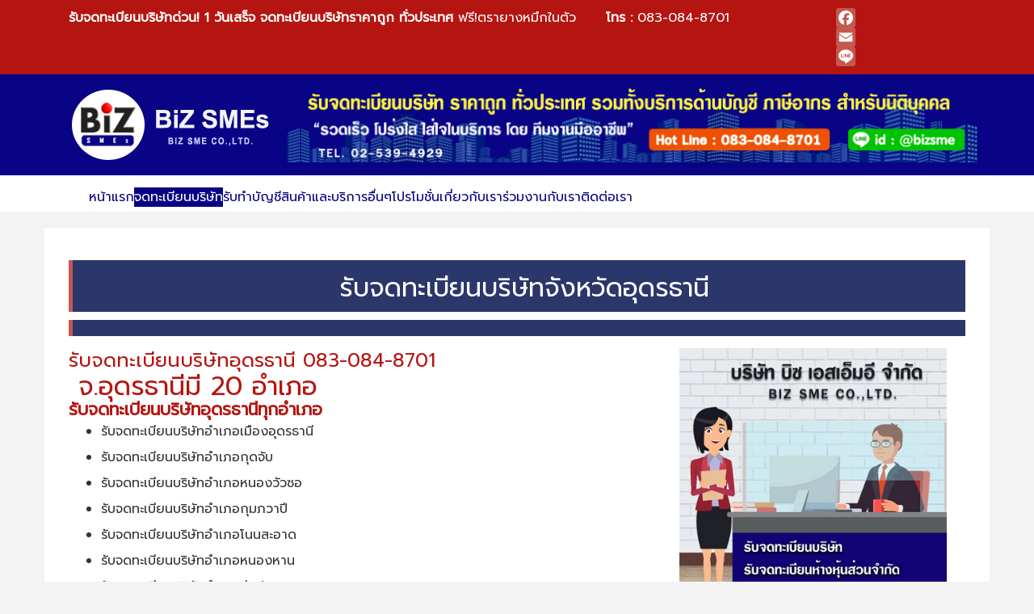

--- FILE ---
content_type: text/html; charset=utf-8
request_url: https://bizsmes.com/%E0%B8%88%E0%B8%94%E0%B8%97%E0%B8%B0%E0%B9%80%E0%B8%9A%E0%B8%B5%E0%B8%A2%E0%B8%99%E0%B8%9A%E0%B8%A3%E0%B8%B4%E0%B8%A9%E0%B8%B1%E0%B8%97/15-%E0%B8%A3%E0%B8%B1%E0%B8%9A%E0%B8%88%E0%B8%94%E0%B8%97%E0%B8%B0%E0%B9%80%E0%B8%9A%E0%B8%B5%E0%B8%A2%E0%B8%99%E0%B8%9A%E0%B8%A3%E0%B8%B4%E0%B8%A9%E0%B8%B1%E0%B8%97%E0%B8%97%E0%B8%B1%E0%B9%88%E0%B8%A7%E0%B8%9B%E0%B8%A3%E0%B8%B0%E0%B9%80%E0%B8%97%E0%B8%A8/%E0%B8%A3%E0%B8%B1%E0%B8%9A%E0%B8%88%E0%B8%94%E0%B8%97%E0%B8%B0%E0%B9%80%E0%B8%9A%E0%B8%B5%E0%B8%A2%E0%B8%99%E0%B8%9A%E0%B8%A3%E0%B8%B4%E0%B8%A9%E0%B8%B1%E0%B8%97%E0%B8%A0%E0%B8%B2%E0%B8%84%E0%B8%AD%E0%B8%B5%E0%B8%AA%E0%B8%B2%E0%B8%99/85-%E0%B8%A3%E0%B8%B1%E0%B8%9A%E0%B8%88%E0%B8%94%E0%B8%97%E0%B8%B0%E0%B9%80%E0%B8%9A%E0%B8%B5%E0%B8%A2%E0%B8%99%E0%B8%9A%E0%B8%A3%E0%B8%B4%E0%B8%A9%E0%B8%B1%E0%B8%97%E0%B8%AD%E0%B8%B8%E0%B8%94%E0%B8%A3%E0%B8%98%E0%B8%B2%E0%B8%99%E0%B8%B5
body_size: 10846
content:
<!DOCTYPE html>
<html xmlns="http://www.w3.org/1999/xhtml" xml:lang="th-th" lang="th-th" dir="ltr">
<head>
	<base href="https://bizsmes.com/%E0%B8%88%E0%B8%94%E0%B8%97%E0%B8%B0%E0%B9%80%E0%B8%9A%E0%B8%B5%E0%B8%A2%E0%B8%99%E0%B8%9A%E0%B8%A3%E0%B8%B4%E0%B8%A9%E0%B8%B1%E0%B8%97/15-%E0%B8%A3%E0%B8%B1%E0%B8%9A%E0%B8%88%E0%B8%94%E0%B8%97%E0%B8%B0%E0%B9%80%E0%B8%9A%E0%B8%B5%E0%B8%A2%E0%B8%99%E0%B8%9A%E0%B8%A3%E0%B8%B4%E0%B8%A9%E0%B8%B1%E0%B8%97%E0%B8%97%E0%B8%B1%E0%B9%88%E0%B8%A7%E0%B8%9B%E0%B8%A3%E0%B8%B0%E0%B9%80%E0%B8%97%E0%B8%A8/%E0%B8%A3%E0%B8%B1%E0%B8%9A%E0%B8%88%E0%B8%94%E0%B8%97%E0%B8%B0%E0%B9%80%E0%B8%9A%E0%B8%B5%E0%B8%A2%E0%B8%99%E0%B8%9A%E0%B8%A3%E0%B8%B4%E0%B8%A9%E0%B8%B1%E0%B8%97%E0%B8%A0%E0%B8%B2%E0%B8%84%E0%B8%AD%E0%B8%B5%E0%B8%AA%E0%B8%B2%E0%B8%99/85-%E0%B8%A3%E0%B8%B1%E0%B8%9A%E0%B8%88%E0%B8%94%E0%B8%97%E0%B8%B0%E0%B9%80%E0%B8%9A%E0%B8%B5%E0%B8%A2%E0%B8%99%E0%B8%9A%E0%B8%A3%E0%B8%B4%E0%B8%A9%E0%B8%B1%E0%B8%97%E0%B8%AD%E0%B8%B8%E0%B8%94%E0%B8%A3%E0%B8%98%E0%B8%B2%E0%B8%99%E0%B8%B5" />
	<meta http-equiv="content-type" content="text/html; charset=utf-8" />
	<meta name="keywords" content="รับจดทะเบียนบริษัทอุดรธานี" />
	<meta name="author" content="Super User" />
	<meta name="twitter:card" content="summary" />
	<meta property="og:type" content="article" />
	<meta property="og:url" content="https://bizsmes.com/%E0%B8%88%E0%B8%94%E0%B8%97%E0%B8%B0%E0%B9%80%E0%B8%9A%E0%B8%B5%E0%B8%A2%E0%B8%99%E0%B8%9A%E0%B8%A3%E0%B8%B4%E0%B8%A9%E0%B8%B1%E0%B8%97/15-%E0%B8%A3%E0%B8%B1%E0%B8%9A%E0%B8%88%E0%B8%94%E0%B8%97%E0%B8%B0%E0%B9%80%E0%B8%9A%E0%B8%B5%E0%B8%A2%E0%B8%99%E0%B8%9A%E0%B8%A3%E0%B8%B4%E0%B8%A9%E0%B8%B1%E0%B8%97%E0%B8%97%E0%B8%B1%E0%B9%88%E0%B8%A7%E0%B8%9B%E0%B8%A3%E0%B8%B0%E0%B9%80%E0%B8%97%E0%B8%A8/%E0%B8%A3%E0%B8%B1%E0%B8%9A%E0%B8%88%E0%B8%94%E0%B8%97%E0%B8%B0%E0%B9%80%E0%B8%9A%E0%B8%B5%E0%B8%A2%E0%B8%99%E0%B8%9A%E0%B8%A3%E0%B8%B4%E0%B8%A9%E0%B8%B1%E0%B8%97%E0%B8%A0%E0%B8%B2%E0%B8%84%E0%B8%AD%E0%B8%B5%E0%B8%AA%E0%B8%B2%E0%B8%99/85-%E0%B8%A3%E0%B8%B1%E0%B8%9A%E0%B8%88%E0%B8%94%E0%B8%97%E0%B8%B0%E0%B9%80%E0%B8%9A%E0%B8%B5%E0%B8%A2%E0%B8%99%E0%B8%9A%E0%B8%A3%E0%B8%B4%E0%B8%A9%E0%B8%B1%E0%B8%97%E0%B8%AD%E0%B8%B8%E0%B8%94%E0%B8%A3%E0%B8%98%E0%B8%B2%E0%B8%99%E0%B8%B5" />
	<meta property="og:title" content="จดทะเบียนบริษัท ตั้งบริษัท เปิดบริษัท - รับจดทะเบียนบริษัทอุดรธานี" />
	<meta property="og:description" content="รับจดทะเบียนบริษัทอุดรธานี" />
	<meta name="description" content="รับจดทะเบียนบริษัทอุดรธานี" />
	<meta name="generator" content="Joomla! - Open Source Content Management" />
	<title>จดทะเบียนบริษัท ตั้งบริษัท เปิดบริษัท - รับจดทะเบียนบริษัทอุดรธานี</title>
	<link href="/templates/rak-rean/favicon.ico" rel="shortcut icon" type="image/vnd.microsoft.icon" />
	<link href="https://bizsmes.com/จดทะเบียนบริษัท/15-รับจดทะเบียนบริษัททั่วประเทศ/รับจดทะเบียนบริษัทภาคอีสาน/85-รับจดทะเบียนบริษัทอุดรธานี" rel="canonical" />
	<link href="/plugins/system/jce/css/content.css?badb4208be409b1335b815dde676300e" rel="stylesheet" type="text/css" />
	<link href="/components/com_pagebuilderck/assets/pagebuilderck.css?ver=2.9.10" rel="stylesheet" type="text/css" />
	<link href="/components/com_pagebuilderck/assets/font-awesome.min.css" rel="stylesheet" type="text/css" />
	<link href="https://fonts.googleapis.com/css?family=Prompt" rel="stylesheet" type="text/css" />
	<link href="https://bizsmes.com/modules/mod_gruemenu/css/styles.css" rel="stylesheet" type="text/css" />
	<link href="https://bizsmes.com/plugins/content/addtoany/addtoany.css" rel="stylesheet" type="text/css" />
	<style type="text/css">
#scrollToTop {
	cursor: pointer;
	font-size: 0.9em;
	position: fixed;
	text-align: center;
	z-index: 9999;
	-webkit-transition: background-color 0.2s ease-in-out;
	-moz-transition: background-color 0.2s ease-in-out;
	-ms-transition: background-color 0.2s ease-in-out;
	-o-transition: background-color 0.2s ease-in-out;
	transition: background-color 0.2s ease-in-out;

	background: #c6574f;
	color: #ffffff;
	border-radius: 30px;
	padding-left: 8px;
	padding-right: 8px;
	padding-top: 12px;
	padding-bottom: 12px;
	right: 20px; bottom: 20px;
}

#scrollToTop:hover {
	background: #2b376b;
	color: #ffffff;
}

#scrollToTop > img {
	display: block;
	margin: 0 auto;
}  #block_ID1616243896068  {  }    #block_ID1616243896068 a.pbck-link-wrap {  }    #block_ID1616243896068 a.pbck-link-wrap:hover,#block_ID1616243896068 .ckfakehover:hover > a.pbck-link-wrap {  }  #block_ID1616243896068 {  }  #row_ID1616243838233  {  }    #row_ID1616243838233 a.pbck-link-wrap {  }    #row_ID1616243838233 a.pbck-link-wrap:hover,#row_ID1616243838233 .ckfakehover:hover > a.pbck-link-wrap {  }  #row_ID1616243838233 {  }[data-gutter="2%"][data-nb="3"]:not(.ckadvancedlayout) [data-width="30"] {width:28.666666666666668%;}[data-gutter="2%"][data-nb="3"].ckadvancedlayout [data-width="30"] {width:30%;}[data-gutter="2%"][data-nb="3"]:not(.ckadvancedlayout) [data-width="40"] {width:38.666666666666664%;}[data-gutter="2%"][data-nb="3"].ckadvancedlayout [data-width="40"] {width:40%;}[data-gutter="2%"][data-nb="3"]:not(.ckadvancedlayout) [data-width="30"] {width:28.666666666666668%;}[data-gutter="2%"][data-nb="3"].ckadvancedlayout [data-width="30"] {width:30%;}.pbck-container { max-width: 1000px}@media only screen and (min-width:801px){
.ckhide5 { display: none !important; } 
.ckstack5 > .inner { display: block; }
.ckstack5 .blockck { float: none !important; width: auto !important; display: block; margin-left: 0 !important;}
}@media only screen and (max-width:800px) and (min-width:641px){
.ckhide4 { display: none !important; } 
.ckstack4 > .inner { display: block; }
.ckstack4 .blockck { float: none !important; width: auto !important; display: block; margin-left: 0 !important;}
}@media only screen and (max-width:640px) and (min-width:481px){
.ckhide3 { display: none !important; } 
.ckstack3 > .inner { display: block; }
.ckstack3 .blockck { float: none !important; width: auto !important; display: block; margin-left: 0 !important;}
}@media only screen and (max-width:480px) and (min-width:321px){
.ckhide2 { display: none !important; } 
.ckstack2 > .inner { display: block; }
.ckstack2 .blockck { float: none !important; width: auto !important; display: block; margin-left: 0 !important;}
}@media only screen and (max-width:320px){
.ckhide1 { display: none !important; } 
.ckstack1 > .inner { display: block; }
.ckstack1 .blockck { float: none !important; width: auto !important; display: block; margin-left: 0 !important;}
}
	</style>
	<script src="/media/jui/js/jquery.min.js?07c79c40b6693698cc9ffe640f831aca" type="text/javascript"></script>
	<script src="/media/jui/js/jquery-noconflict.js?07c79c40b6693698cc9ffe640f831aca" type="text/javascript"></script>
	<script src="/media/jui/js/jquery-migrate.min.js?07c79c40b6693698cc9ffe640f831aca" type="text/javascript"></script>
	<script src="/media/plg_system_sl_scrolltotop/js/scrolltotop_jq.js" type="text/javascript"></script>
	<script src="/media/system/js/caption.js?07c79c40b6693698cc9ffe640f831aca" type="text/javascript"></script>
	<script src="/components/com_pagebuilderck/assets/jquery-uick.min.js?ver=2.9.10" type="text/javascript"></script>
	<script src="/components/com_pagebuilderck/assets/pagebuilderck.js?ver=2.9.10" type="text/javascript"></script>
	<script src="/components/com_pagebuilderck/assets/parallaxbackground.js?ver=2.9.10" type="text/javascript"></script>
	<script src="https://bizsmes.com/modules/mod_gruemenu/js/touchwipe.min.js" type="text/javascript"></script>
	<script src="https://bizsmes.com/modules/mod_gruemenu/js/sidr.js" type="text/javascript"></script>
	<script src="https://bizsmes.com/modules/mod_gruemenu/js/script.js" type="text/javascript"></script>
	<script src="https://static.addtoany.com/menu/page.js" type="text/javascript" async="async"></script>
	<script type="text/javascript">
jQuery(document).ready(function() {
	jQuery(document.body).SLScrollToTop({
		'image':		'',
		'text':			'ขึ้นบน',
		'title':		'ขึ้นบน',
		'className':	'scrollToTop',
		'duration':		500
	});
});jQuery(window).on('load',  function() {
				new JCaption('img.caption');
			});
jQuery(document).ready(function($) {
		$('.navigation-toggle-95').sidr( {
			name     : 'sidr-main',
			source   : '#sidr-close, #gruemenu',
			side     : 'left',
			displace : false
		} );
		$('.sidr-class-toggle-sidr-close').click( function() {
			$.sidr( 'close', 'sidr-main' );
			return false;
		} );
});

      jQuery(window).touchwipe({
        wipeLeft: function($) {
          // Close
          $.sidr('close', 'sidr-main');
        },
        wipeRight: function($) {
          // Open
          $.sidr('open', 'sidr-main');
        },
        preventDefaultEvents: false
      });

	</script>
	<!--[if lt IE 9]><script src="https://html5shim.googlecode.com/svn/trunk/html5.js" type="text/javascript"></script><script src="https://css3-mediaqueries-js.googlecode.com/svn/trunk/css3-mediaqueries.js" type="text/javascript"></script><![endif]-->

        <link rel="stylesheet" href="/templates/rak-rean/css/bootstrap.min.css" type="text/css" />
    <link rel="stylesheet" href="/templates/rak-rean/css/rakrean.css" type="text/css" />
    <link rel="stylesheet" href="/templates/rak-rean/css/rakrean-m.css" type="text/css" />

    <link rel="shortcut icon" href="/templates/rak-rean/favicon.ico" />
    <meta name="viewport" content="width=device-width, initial-scale=1, maximum-scale=1, user-scalable=no">
	
	<script type="text/javascript" src="/templates/rak-rean/js/bootstrap.min.js"></script>
    <script type="text/javascript" src="/templates/rak-rean/js/slide.js"></script>
    <!--htmlgstop -->
	 
	<style type="text/css">
		@import url('https://fonts.googleapis.com/css?family=Prompt&display=swap');
		@import url('https://fonts.googleapis.com/css?family=Prompt&display=swap');
		body {font-family: 'Prompt', Helvetica,Arial,sans-serif ; font-size:16px !important; color:#333333;background:#f3f3f3 ;}
		a:link, a:visited, a:active{ color: #090385;text-decoration: none;}
		a:hover {color: #b51511;text-decoration: none;}
		h1{font-size:250% ; color:#b51511  ;font-family: 'Prompt', Helvetica,Arial,sans-serif ;}
		h2{font-size:200% ; color:#b51511 ;font-family: 'Prompt', Helvetica,Arial,sans-serif ;}
		h3{font-size:130% ; color:#b51511  ;font-family: 'Prompt', Helvetica,Arial,sans-serif ;}
		h4{font-size:90% ; color:#b51511 ;font-family: 'Prompt', Helvetica,Arial,sans-serif ;}
		#top{ background:#b51511;color:#ffffff  ;}
		#head{ background:#090385;color:#ffffff  ;}
		#menu{ background:#ffffff;}
		#slide-body{background:#ffffff;}
		#academic-1 h3{ background:#090385;border-left:5px solid #b51511;color:#ffffff;}
		#academic-2-body{background:#090385;color:#ffffff  ;}
		#academic-2 h3{ background:#b51511;border-left:5px solid #ffffff;color:#ffffff;}
		#academic-2 a:link, #academic-2 a:visited, #academic-2 a:active{ color:#ffffff;text-decoration: none;}
		#academic-2 a:hover {color:#ffffff;text-decoration: none; border-bottom:1px dashed #ffffff;}
		#academic-3 h3{ background:#090385;border-left:5px solid #b51511;color:#ffffff;}
		#academic-4-body{background:#ffffff;color:;}
		#academic-4 h3{ background:#090385;border-left:5px solid #b51511;color:#ffffff;}
		#footer{background:#090385;color:#ffffff  ; border-top:5px solid #b51511 ;}
		#footer a:link, #footer a:visited, #footer a:active{ color:#ffffff;text-decoration: none;}
		#footer a:hover {color:#ffffff;text-decoration: none; border-bottom:1px dashed #ffffff;}
		#footer h3{ border-bottom:1px dashed #ffffff; color:#ffffff;}
		#copyright{ background:#b51511; color:#ffffff ;}
		#copyright a:link, #copyright a:visited, #copyright a:active{ color:#ffffff;text-decoration: none;}
		#copyright a:hover {color:#090385;text-decoration: none; border-bottom:1px dashed #090385;}
		</style>
</head>
<body>
<div id="top" class="container-fluid">
    <div id="top-body" class="container">
        <div id="slogan" class="col-xs-12 col-sm-12 col-md-7 col-lg-7">
					<div class="moduletable">
						

<div class="custom"  >
	<p><span style="color: #ffffff;"><a href="/จดทะเบียนบริษัท/รับจดทะเบียน-จัดตั้งบริษัท" style="color: #ffffff;" title="รับจ้างจดทะเบียนบริษัทด่วน! 1วันเสร็จ จดบริษัทราคาถูก! ฟรี!ตรายาง รับจดทะเบียนบริษัททั่วประเทศ"><strong>รับจดทะเบียนบริษัทด่วน! 1 วันเสร็จ จดทะเบียนบริษัทราคาถูก ทั่วประเทศ </strong>ฟรี!ตรายางหมึกในตัว</a></span></p></div>
		</div>
	
        </div>
        <div id="phone" class="col-xs-7 col-sm-8 col-md-3 col-lg-3">
					<div class="moduletable">
						

<div class="custom"  >
	<p><strong>โทร :</strong> <a href="tel:0830848701">083-084-8701</a></p></div>
		</div>
	
        </div>
        <div id="social" class="col-xs-5 col-sm-4 col-md-2 col-lg-2">
					<div class="moduletable">
						<span class="a2a_kit a2a_kit_size_24 addtoany_list a2a_follow" data-a2a-icon-color="#c6574f">
<a class="a2a_button_facebook" href=https://www.facebook.com/bizsmethai></a>
<a class="a2a_button_email" href="mailto:bizsmes@gmail.com"></a>
<a class="a2a_button_line" href="https://lin.ee/oWaBErK"> </a>
</span>		</div>
	
        </div>
    </div>
</div>
<div id="head" class="container-fluid">
    <div id="head-body" class="container">
        <div id="logo" class="col-xs-12 col-sm-12 col-md-3 col-lg-3">
					<div class="moduletable">
						

<div class="custom"  >
	<p><a href="/index.php" title="บริษัท บิซ เอสเอ็มอี จำกัด"><img src="/images/bizsmes_logoweb.png" alt="bizsmes logoweb" width="255" height="95" /></a></p></div>
		</div>
	
        </div>
        <div id="banner-1" class="col-xs-12 col-sm-12 col-md-9 col-lg-9">
					<div class="moduletable">
						

<div class="custom"  >
	<p><a href="/จดทะเบียนบริษัท/รับจดทะเบียน-จัดตั้งบริษัท" title="รับจ้างจดทะเบียนบริษัทด่วน! 1วันเสร็จ จดบริษัทราคาถูก! ฟรี!ตรายาง รับจดทะเบียนบริษัททั่วประเทศ"><img src="/images/banners/head_banner.png" alt="" style="display: block; margin-left: auto; margin-right: auto;" /></a></p></div>
		</div>
	
        </div>

    </div>
</div>
<div id="head-slide">
	<div id="menu" class="container-fluid">
		<div id="menu-body" class="container">
					<div class="moduletable">
						
<style>

/* Top-to-Bottom */
#gruemenu.grue_95 ul li { margin:0!important; padding:0!important }
#gruemenu.grue_95 > ul > li {float: left; display: inline-block; }
#gruemenu.grue_95 > ul > li.has-sub > a::after {border-top-color: #090385;  right: 17px; top: 50%; margin-top:-5px; }
#gruemenu.grue_95 > ul > li.has-sub.active > a::after,
#gruemenu.grue_95 > ul > li.has-sub:hover > a {border-top-color: #FFFFFF;}
#gruemenu.grue_95 ul ul { position: absolute; left: -9999px; top: auto; padding-top: 6px;}
#gruemenu.grue_95 > ul > li > ul::after { content: ""; position: absolute; width: 0; height: 0; border: 5px solid transparent; top: -3px; left: 20px;}
#gruemenu.grue_95 ul ul ul::after {content: "";position: absolute; width: 0; height: 0; border: 5px solid transparent;  top: 11px; left: -3px;}
#gruemenu.grue_95 > ul > li:hover > ul {top: auto;left: 0;}
#gruemenu.grue_95 ul ul ul {padding-top: 0;padding-left: 6px;}
#gruemenu.grue_95 ul ul > li:hover > ul {left: 220px;top: 0;}
#gruemenu.grue_95 > ul > li > ul::after { border-bottom-color: #FFFFFF}
#gruemenu.grue_95 ul ul ul::after {border-right-color:  #FFFFFF }
#gruemenu.grue_95 ul ul li.has-sub > a::after {border-left-color: #090385;   right: 17px; top: 14px; }
#gruemenu.grue_95 ul ul li.has-sub.active > a::after,
#gruemenu.grue_95 ul ul li.has-sub:hover > a::after {border-left-color:#FFFFFF; }
#gruemenu.grue_95 { background: #FFFFFF; }
#gruemenu.grue_95 ul li a, #gruemenu.grue_95 
#gruemenu.grue_95 {font-family: "Prompt", Arial, Helvetica, sans-serif ;}
#gruemenu.grue_95,
#gruemenu.grue_95 ul,
#gruemenu.grue_95 ul li,
#gruemenu.grue_95 ul > li > a { font-size:16px}
#gruemenu.grue_95 ul > li > ul > li > a { font-size:15px!important}
#gruemenu.grue_95 > ul > li > a { color: #090385; text-transform:uppercase}
#gruemenu.grue_95 > ul > li:hover > a,
#gruemenu.grue_95 > ul > li > a:hover,
#gruemenu.grue_95 > ul > li.active > a {color: #FFFFFF; background: #090385;}
#gruemenu.grue_95 ul ul li:hover > a,
#gruemenu.grue_95 ul ul li.active > a {color: #FFFFFF; background: #090385; border-left:5px solid #c6574f;}
#gruemenu.grue_95 ul ul li a {color: #090385; background: #FFFFFF;border-left:5px solid #fff;}
 #navigation-toggle {color: #090385; background:#333;}
#gruemenu.grue_95 ul ul li:hover > a,
#gruemenu.grue_95 ul ul li.active > a,
#navigation-toggle:hover {color: #FFFFFF;background:#090385;}
#gruemenu.grue_95 #menu-button{ color: #090385; }
#gruemenu.grue_95 {-webkit-border-radius: 0px; -moz-border-radius: 0px; -o-border-radius: 0px; border-radius: 0px;  border-radius: 0px;}
#gruemenu.grue_95 ul li:first-child > a  { border-top-left-radius: 0px; border-bottom-left-radius: 0px;}
#gruemenu.grue_95 ul ul li:first-child > a { border-top-left-radius: 0px; border-top-right-radius: 0px; border-bottom-left-radius: 0px; border-bottom-right-radius: px;}
#gruemenu.grue_95 ul ul li:last-child > a {border-top-left-radius: 0px; border-top-right-radius: 0px; border-bottom-left-radius: 0px; border-bottom-right-radius: 0px;}
#gruemenu.grue_95 #menu-button::after {border-top: 2px solid #090385; border-bottom: 2px solid #090385; }
#gruemenu.grue_95 #menu-button::before {border-top: 2px solid #090385; }
/* Enable Mobile Menu */
@media screen and (max-width: 1023px) {
#navigation-toggle { z-index:999; display:block; position:fixed; top:10px; right:10px; padding:10px 10px; box-shadow:0px 1px 1px rgba(0,0,0,0.15);	border-radius:3px;	text-shadow:0px 1px 0px rgba(0,0,0,0.5); font-size:20px;		transition:color linear 0.15s; text-decoration: none !important; }
#navigation-toggle span.nav-line { display:block; height:3px; width:20px; margin-bottom:4px; background:#fff}
#navigation-toggle:hover {text-decoration:none;	}
#gruemenu.grue_95  {display: none;}
}	
</style>

<a href="#sidr-main" id="navigation-toggle" class="navigation-toggle-95"><span class="nav-line"></span><span class="nav-line"></span><span class="nav-line"></span></a>
<div id="sidr-close"><a href="#sidr-close" class="toggle-sidr-close"></a></div>
<div id="gruemenu" class="grue_95 ">
<ul >
<li class="item-101"><a href="/" >หน้าแรก</a></li><li class="item-164 current active has-sub parent"><a href="/จดทะเบียนบริษัท" >จดทะเบียนบริษัท</a><ul class="sub-menu"><li class="item-171"><a href="/จดทะเบียนบริษัท/รับจองชื่อบริษัท" title="รับจองชื่อบริษัท" >รับจองชื่อบริษัท</a></li><li class="item-172"><a href="/จดทะเบียนบริษัท/รับจดทะเบียน-จัดตั้งบริษัท" >รับจดทะเบียน จัดตั้งบริษัท</a></li><li class="item-173"><a href="/จดทะเบียนบริษัท/รับจดทะเบียนแก้ไขเปลี่ยนแปลงบริษัท" >รับจดทะเบียนแก้ไขเปลี่ยนแปลงบริษัท</a></li><li class="item-183"><a href="/จดทะเบียนบริษัท/รับจดแปรสภาพห้างหุ้นส่วนจำกัดเป็นบริษัทจำกัด" >รับจดแปรสภาพห้างหุ้นส่วนเป็นบริษัท</a></li><li class="item-174"><a href="/จดทะเบียนบริษัท/รับจดทะเบียนเลิกและเสร็จชำระบัญชีบริษัท" >รับจดทะเบียนเลิกและเสร็จชำระบัญชีบริษัท</a></li></ul></li><li class="item-176"><a href="/รับทำบัญชี" >รับทำบัญชี</a></li><li class="item-107 has-sub parent"><a href="#" >สินค้าและบริการอื่นๆ</a><ul class="sub-menu"><li class="item-177"><a href="/สินค้าและบริการอื่นๆ/ขอหนังสือรับรองบริษัท" title="ขอหนังสือรับรองบริษัท ขอหนังสือรับรองห้างหุ้นส่วน(หจก)" >ขอหนังสือรับรองบริษัท</a></li><li class="item-194"><a href="/สินค้าและบริการอื่นๆ/รับจดทะเบียนภาษีมูลค่าเพิ่ม" >รับจดทะเบียนภาษีมูลค่าเพิ่ม</a></li><li class="item-201"><a href="/สินค้าและบริการอื่นๆ/รับจดทะเบียนประกันสังคม-ขึ้นทะเบียนนายจ้าง" >รับจดทะเบียนประกันสังคม-ขึ้นทะเบียนนายจ้าง</a></li><li class="item-223"><a href="/สินค้าและบริการอื่นๆ/รับจดทะเบียนพาณิชย์-จดทะเบียนพาณิชย์อิเล็กทรอนิกส์" >รับจดทะเบียนพาณิชย์-จดทะเบียนพาณิชย์อิเล็กทรอนิกส์</a></li><li class="item-190"><a href="/สินค้าและบริการอื่นๆ/รับจดทะเบียนขอใบอนุญาตธุรกิจนำเที่ยว" >รับจดทะเบียนขอใบอนุญาตธุรกิจนำเที่ยว</a></li><li class="item-175"><a href="/สินค้าและบริการอื่นๆ/รับจดทะเบียนเครื่องหมายการค้า" >รับจดทะเบียนเครื่องหมายการค้า</a></li><li class="item-178"><a href="/สินค้าและบริการอื่นๆ/จัดซื้อสมุดทะเบียนผู้ถือหุ้น-ใบหุ้น-ใบโอนหุ้น" >จัดซื้อสมุดทะเบียนผู้ถือหุ้น-ใบหุ้น-ใบโอนหุ้น</a></li><li class="item-179"><a href="/สินค้าและบริการอื่นๆ/รับทำตรายาง-ตราประทับบริษัท" >รับทำตรายาง-ตราประทับบริษัท</a></li></ul></li><li class="item-184 has-sub parent"><a href="#" >โปรโมชั่น</a><ul class="sub-menu"><li class="item-231"><a href="/โปรโมชั่น/รับจดเลิกบริษัทราคา12,0000บาท" >โปรโมชั่นจดเลิกบริษัทราคา-จดเลิกหจกราคา</a></li><li class="item-187"><a href="/โปรโมชั่น/รับจดแปรสภาพห้างหุ้นส่วนเป็นบริษัทราคา12,000บาท" title="รับจดแปรสภาพห้างหุ้นส่วนเป็นบริษัทราคา12,000บาท" >โปรโมชั่นจดแปรสภาพหจกเป็นบริษัทราคา</a></li><li class="item-189"><a href="/โปรโมชั่น/รับจดทะเบียนแก้ไขบริษัทราคา900บาท" title="รับจดทะเบียนแก้ไขบริษัทราคา 900 บาท" >โปรโมชั่นจดแก้ไขบริษัทราคา</a></li><li class="item-188"><a href="/โปรโมชั่น/รับจดเครื่องหมายการค้าราคา7,500บาท" title="รับจดเครื่องหมายการค้าราคา7,500บาท" >โปรโมชั่นจดเครื่องหมายการค้าราคา</a></li></ul></li><li class="item-108"><a href="/เกี่ยวกับเรา" >เกี่ยวกับเรา</a></li><li class="item-111"><a href="/ประกาศรับสมัครงานบริษัทบิซเอสเอ็มอีจำกัด" >ร่วมงานกับเรา</a></li><li class="item-112"><a href="/ติดต่อเรา" >ติดต่อเรา</a></li></ul>
</div>





		</div>
	
		</div>
	</div>
</div>
<div id="component" class="container-fluid">
	<div id="component-body" class="container">
            		<div id="component-left" class="col-lg-12">
				<div id="system-message-container">
	</div>

					
<div class="item-page" itemscope itemtype="https://schema.org/Article">
	<meta itemprop="inLanguage" content="th-TH" />
	
		
						
		
	
		
								<div itemprop="articleBody">
		<h1 style="text-align: center;"><span style="font-size: 24pt;">&nbsp;รับจดทะเบียนบริษัทจังหวัดอุดรธานี</span></h1>
<h1 class="has-vivid-cyan-blue-color has-text-color"><a href="/จดทะเบียนบริษัท" accesskey="รับจดทะเบียนบริษัทราคาถูกทั่วประเทศ" title="รับจดทะเบียนบริษัทราคาถูกทั่วประเทศ"><img src="/images/biz2013img/about-bizsme.jpg" alt="รับจดทะเบียนบริษัทราคาถูกทั่วประเทศ" width="331" height="313" style="margin: 10px; float: right;" title="รับจดทะเบียนบริษัทราคาถูกทั่วประเทศ" longdesc="รับจดทะเบียนบริษัทราคาถูกทั่วประเทศ" /></a></h1>
<h2 class="has-luminous-vivid-orange-color has-text-color"><span style="font-size: 18pt;">รับจดทะเบียนบริษัทอุดรธานี 083-084-8701</span></h2>
<div class="wp-block-columns">
<div class="wp-block-column">
<h2 class="has-luminous-vivid-orange-color has-text-color">&nbsp;จ.อุดรธานีมี 20 อำเภอ</h2>
<h3 class="has-text-color"><strong>รับจดทะเบียนบริษัทอุดรธานีทุกอำเภอ</strong></h3>
<ul>
<li>รับจดทะเบียนบริษัทอำเภอเมืองอุดรธานี</li>
<li>รับจดทะเบียนบริษัทอำเภอกุดจับ</li>
<li>รับจดทะเบียนบริษัทอำเภอหนองวัวซอ</li>
<li>รับจดทะเบียนบริษัทอำเภอกุมภวาปี</li>
<li>รับจดทะเบียนบริษัทอำเภอโนนสะอาด</li>
<li>รับจดทะเบียนบริษัทอำเภอหนองหาน</li>
<li>รับจดทะเบียนบริษัทอำเภอทุ่งฝน</li>
<li>รับจดทะเบียนบริษัทอำเภอไชยวาน</li>
<li>รับจดทะเบียนบริษัทอำเภอศรีธาตุ</li>
<li>รับจดทะเบียนบริษัทอำเภอวังสามหมอ</li>
<li>รับจดทะเบียนบริษัทอำเภอบ้านดุง</li>
<li>รับจดทะเบียนบริษัทอำเภอบ้านผือ</li>
<li>รับจดทะเบียนบริษัทอำเภอน้ำโสม&nbsp;</li>
<li>รับจดทะเบียนบริษัทอำเภอเพ็ญ</li>
<li>รับจดทะเบียนบริษัทอำเภอสร้างคอม</li>
<li>รับจดทะเบียนบริษัทอำเภอหนองแสง</li>
<li>รับจดทะเบียนบริษัทอำเภอนายูง</li>
<li>รับจดทะเบียนบริษัทอำเภอพิบูลย์รักษ์</li>
<li>รับจดทะเบียนบริษัทอำเภอกู่แก้ว</li>
<li>รับจดทะเบียนบริษัทอำเภอประจักษ์ศิลปาคม</li>
</ul>
</div>
</div>
<h2 class="has-luminous-vivid-orange-color has-text-color"><span style="font-size: 18pt;">สถานที่สำหรับยื่นเอกสารจดทะเบียนบริษัทอุดรธานี</span></h2>
<p>&nbsp;กลุ่มบริการทะเบียนธุรกิจและอำนวยความสะดวกทางการค้า สำนักงานพาณิชย์จังหวัดอุดรธานี<br />247/1 หมู่ที่ 7 ถนนอุดร-หนองคาย ต.หมากแข้ง อ.เมือง จ. อุดรธานี 41000 โทร. 0 4232 4969 , 0 4224 7324 โทรสาร. 0 4224 4192 <span id="cloak6ebcfb65e78cba028750995f25b3c0e5">This email address is being protected from spambots. You need JavaScript enabled to view it.</span><script type='text/javascript'>
				document.getElementById('cloak6ebcfb65e78cba028750995f25b3c0e5').innerHTML = '';
				var prefix = '&#109;a' + 'i&#108;' + '&#116;o';
				var path = 'hr' + 'ef' + '=';
				var addy6ebcfb65e78cba028750995f25b3c0e5 = '&#117;d&#111;nth&#97;n&#105;' + '&#64;';
				addy6ebcfb65e78cba028750995f25b3c0e5 = addy6ebcfb65e78cba028750995f25b3c0e5 + 'dbd' + '&#46;' + 'g&#111;' + '&#46;' + 'th';
				var addy_text6ebcfb65e78cba028750995f25b3c0e5 = '&#117;d&#111;nth&#97;n&#105;' + '&#64;' + 'dbd' + '&#46;' + 'g&#111;' + '&#46;' + 'th';document.getElementById('cloak6ebcfb65e78cba028750995f25b3c0e5').innerHTML += '<a ' + path + '\'' + prefix + ':' + addy6ebcfb65e78cba028750995f25b3c0e5 + '\'>'+addy_text6ebcfb65e78cba028750995f25b3c0e5+'<\/a>';
		</script></p>
<p>&nbsp;</p>
<p><span style="font-size: 10pt;">บริการอื่นๆของเรา : <a href="/จดทะเบียนบริษัท/รับจดทะเบียน-จัดตั้งบริษัท" title="รับจดทะเบียนจัดตั้งบริษัทด่วน! ราคาถูก!">รับจดทะเบียนจัดตั้งบริษัทด่วน! ราคาถูก!</a>&nbsp;|&nbsp; <a href="/จดทะเบียนบริษัท/รับจดทะเบียนแก้ไขเปลี่ยนแปลงบริษัท" title="รับจดทะเบียนแก้ไขบริษัท-หจก.">รับจดทะเบียนแก้ไขบริษัท-หจก.</a> | <a href="/จดทะเบียนบริษัท/รับจดแปรสภาพห้างหุ้นส่วนจำกัดเป็นบริษัทจำกัด" title="รับจดแปรสภาพห้างหุ้นส่วนจำกัดเป็นบริษัทจำกัด">รับจดแปรสภาพห้างหุ้นส่วนจำกัดเป็นบริษัทจำกัด</a> | <a href="/จดทะเบียนบริษัท/รับจดทะเบียนเลิกและเสร็จชำระบัญชีบริษัท" title="รับจดเลิกและเสร็จชำระบัญชีบริษัท-หจก.">รับจดเลิกและเสร็จชำระบัญชีบริษัท-หจก.</a> | <a href="/สินค้าและบริการอื่นๆ/รับจดทะเบียนเครื่องหมายการค้า" title="รับจดทะเบียนเครื่องหมายการค้า">รับจดทะเบียนเครื่องหมายการค้า</a></span></p>	</div>

	    <div  id="showtag">
    		
			<ul class="tags inline">
																	<li class="tag-99 tag-list0" itemprop="keywords">
					<a href="/component/tags/tag/รับจดทะเบียนบริษัทอุดรธานี" class="label label-info">
						รับจดทะเบียนบริษัทอุดรธานี					</a>
				</li>
						</ul>
	    </div>
				
	    
		</div>

        	</div>
                	</div>
</div>

<div id="academic-4" class="container-fluid">
    <div id="academic-4-body" class="container">
				<div class="moduletable">
						

<div class="custom"  >
	<p><strong><span style="font-size: 14pt; color: #800000;">รับจดทะเบียนบริษัทกรุงเทพทุกเขต&nbsp; :&nbsp;</span></strong><span style="font-size: 12pt;"></span><span style="font-size: 12pt;">รับจดบริษัทเขตห้วยขวาง</span><span style="font-size: 12pt;">, รับจดบริษัทเขตตลิ่งชัน</span><span style="font-size: 12pt;">, รับจดบริษัทเขตหนองแขม</span><span style="font-size: 12pt;">, รับจดบริษัทเขตหนองจอก</span><span style="font-size: 12pt;">, รับจดบริษัทเขตสายไหม</span><span style="font-size: 12pt;">, รับจดบริษัทเขตสาทร</span><span style="font-size: 12pt;">, รับจดบริษัทเขตสัมพันธวงศ์</span><span style="font-size: 12pt;">, รับจดบริษัทเขตสะพานสูง</span><span style="font-size: 12pt;">, รับจดบริษัทเขตสวนหลวง</span><span style="font-size: 12pt;">, รับจดบริษัทเขตวัฒนา</span><span style="font-size: 12pt;">, รับจดบริษัทเขตวังทองหลาง</span><span style="font-size: 12pt;">, รับจดบริษัทเขตลาดพร้าว</span><span style="font-size: 12pt;">, รับจดบริษัทเขตลาดกระบัง</span><span style="font-size: 12pt;">, รับจดบริษัทเขตราษฎร์บูรณะ</span><span style="font-size: 12pt;">, รับจดบริษัทเขตราชเทวี</span><span style="font-size: 12pt;">, รับจดบริษัทเขตยานนาวา</span><span style="font-size: 12pt;">, รับจดบริษัทเขตมีนบุรี</span><span style="font-size: 12pt;">, รับจดบริษัทเขตภาษีเจริญ</span><span style="font-size: 12pt;">, รับจดบริษัทเขตพระโขนง</span><span style="font-size: 12pt;">, รับจดบริษัทเขตพระนคร</span><span style="font-size: 12pt;">, รับจดบริษัทเขตพญาไท</span><span style="font-size: 12pt;">, รับจดบริษัทเขตป้อมปราบศัตรูพ่าย</span><span style="font-size: 12pt;">, รับจดบริษัทเขตประเวศ</span><span style="font-size: 12pt;">, รับจดบริษัทเขตปทุมวัน</span><span style="font-size: 12pt;">, รับจดบริษัทเขตบึงกุ่ม</span><span style="font-size: 12pt;">, รับจดบริษัทเขตบางแค</span><span style="font-size: 12pt;">, รับจดบริษัทเขตบางเขน</span><span style="font-size: 12pt;">, รับจดบริษัทเขตบางรัก</span><span style="font-size: 12pt;">, รับจดบริษัทเขตบางพลัด</span><span style="font-size: 12pt;">, รับจดบริษัทเขตบางบอน</span><span style="font-size: 12pt;">, รับจดบริษัทเขตบางนา</span><span style="font-size: 12pt;">, รับจดบริษัทเขตบางซื่อ</span><span style="font-size: 12pt;">, รับจดบริษัทเขตบางคอแหลม</span><span style="font-size: 12pt;">, รับจดบริษัทเขตบางกะปิ</span><span style="font-size: 12pt;">, รับจดบริษัทเขตบางกอกใหญ่</span><span style="font-size: 12pt;">, รับจดบริษัทเขตบางกอกน้อย</span><span style="font-size: 12pt;">, รับจดบริษัทเขตธนบุรี</span><span style="font-size: 12pt;">, รับจดบริษัทเขตทวีวัฒนา</span><span style="font-size: 12pt;">, รับจดบริษัทเขตทุ่งครุ</span><span style="font-size: 12pt;">, รับจดบริษัทเขตตลิ่งชัน</span><span style="font-size: 12pt;">, รับจดบริษัทเขตดุสิต</span><span style="font-size: 12pt;">, รับจดบริษัทเขตดินแดง</span><span style="font-size: 12pt;">, รับจดบริษัทเขตดอนเมือง</span><span style="font-size: 12pt;">, รับจดบริษัทเขตจอมทอง</span><span style="font-size: 12pt;">, รับจดบริษัทเขตจตุจักร</span><span style="font-size: 12pt;">, รับจดบริษัทเขตคันนายาว</span><span style="font-size: 12pt;">, รับจดบริษัทเขตคลองเตย</span><span style="font-size: 12pt;">, รับจดบริษัทเขตคลองสามวา</span><span style="font-size: 12pt;">, รับจดบริษัทเขตคลองสาน</span></p></div>
		</div>
			<div class="moduletable">
						

<div class="custom"  >
	<p><strong><a href="/จดทะเบียนบริษัท/รับจดทะเบียน-จัดตั้งบริษัท" title="รับจดทะเบียนบริษัทด่วน! ราคาถูกทั่วประเทศ"><span style="font-size: 14pt; color: #800000;">รับจดทะเบียนบริษัทด่วน! ราคาถูก ทั่วประเทศ&nbsp; :</span></a></strong></p>
<p><span style="font-size: 12pt;"><span style="color: #993300;"><strong>รับจดบริษัทภาคกลาง :</strong></span> <a href="/จดทะเบียนบริษัท/12-รับจดทะเบียนบริษัททั่วประเทศ/48-รับจดทะเบียนบริษัทอุทัยธานี" title="รับจดทะเบียนบริษัทจังหวัดอุทัยธานี">รับจดบริษัทอุทัยธานี</a>,&nbsp;<a href="/จดทะเบียนบริษัท/13-รับจดทะเบียนบริษัททั่วประเทศ/รับจดทะเบียนบริษัทภาคกลาง/49-รับจดทะเบียนบริษัทจังหวัดอ่างทอง" title="รับจดทะเบียนบริษัทจังหวัดอ่างทอง">รับจดบริษัทอ่างทอง</a>,&nbsp;<a href="/จดทะเบียนบริษัท/13-รับจดทะเบียนบริษัททั่วประเทศ/รับจดทะเบียนบริษัทภาคกลาง/50-รับจดทะเบียนบริษัทจังหวัดสุพรรณบุรี" title="รับจดทะเบียนบริษัทจังหวัดสุพรรณบุรี">รับจดบริษัทสุพรรณบุรี</a>,&nbsp;<a href="/จดทะเบียนบริษัท/13-รับจดทะเบียนบริษัททั่วประเทศ/รับจดทะเบียนบริษัทภาคกลาง/51-%20รับจดทะเบียนบริษัทจังหวัดสุโขทัย%20" title="รับจดทะเบียนบริษัทจังหวัดสุโขทัย">รับจดบริษัทสุโขทัย</a>, <a href="/จดทะเบียนบริษัท/13-รับจดทะเบียนบริษัททั่วประเทศ/รับจดทะเบียนบริษัทภาคกลาง/52-รับจดทะเบียนบริษัทสิงห์บุรี" accesskey="รับจดทะเบียนบริษัทสิงห์บุรี" title="รับจดทะเบียนบริษัทสิงห์บุรี">รับจดบริษัทสิงห์บุรี</a>, <a href="/จดทะเบียนบริษัท/13-รับจดทะเบียนบริษัททั่วประเทศ/รับจดทะเบียนบริษัทภาคกลาง/53-รับจดทะเบียนบริษัทสระบุรี" accesskey="รับจดทะเบียนบริษัทสระบุรี" title="รับจดทะเบียนบริษัทสระบุรี">รับจดบริษัทสระบุรี</a>, <a href="/จดทะเบียนบริษัท/13-รับจดทะเบียนบริษัททั่วประเทศ/รับจดทะเบียนบริษัทภาคกลาง/54-รับจดทะเบียนบริษัทสมุทรสาคร" title="รับจดทะเบียนบริษัทสมุทรสาคร">รับจดบริษัทสมุทรสาคร</a>, <a href="/จดทะเบียนบริษัท/13-รับจดทะเบียนบริษัททั่วประเทศ/รับจดทะเบียนบริษัทภาคกลาง/55-รับจดทะเบียนบริษัทสมุทรสงคราม" accesskey="รับจดทะเบียนบริษัทสมุทรสงคราม" title="รับจดทะเบียนบริษัทสมุทรสงคราม">รับจดบริษัทสมุทรสงคราม</a>, <a href="/จดทะเบียนบริษัท/13-รับจดทะเบียนบริษัททั่วประเทศ/รับจดทะเบียนบริษัทภาคกลาง/56-รับจดทะเบียนบริษัทสมุทรปราการ" accesskey="รับจดทะเบียนบริษัทสมุทรปราการ" title="รับจดทะเบียนบริษัทสมุทรปราการ">รับจดบริษัทสมุทรปราการ</a>, <a href="/จดทะเบียนบริษัท/13-รับจดทะเบียนบริษัททั่วประเทศ/รับจดทะเบียนบริษัทภาคกลาง/58-รับจดทะเบียนบริษัทลพบุรี" accesskey="รับจดทะเบียนบริษัทลพบุรี" title="รับจดทะเบียนบริษัทลพบุรี">รับจดบริษัทลพบุรี</a>, <a href="/จดทะเบียนบริษัท/13-รับจดทะเบียนบริษัททั่วประเทศ/รับจดทะเบียนบริษัทภาคกลาง/59-รับจดทะเบียนบริษัทพระนครศรีอยุธยา" accesskey="รับจดทะเบียนบริษัทพระนครศรีอยุธยา" title="รับจดทะเบียนบริษัทพระนครศรีอยุธยา">รับจดบริษัทพระนครศรีอยุธยา</a>, <a href="/จดทะเบียนบริษัท/13-รับจดทะเบียนบริษัททั่วประเทศ/รับจดทะเบียนบริษัทภาคกลาง/60-รับจดทะเบียนบริษัทปทุมธานี" accesskey="รับจดทะเบียนบริษัทปทุมธานี" title="รับจดทะเบียนบริษัทปทุมธานี">รับจดบริษัทปทุมธานี</a>, <a href="/จดทะเบียนบริษัท/13-รับจดทะเบียนบริษัททั่วประเทศ/รับจดทะเบียนบริษัทภาคกลาง/61-รับจดทะเบียนบริษัทนนทบุรี" accesskey="รับจดทะเบียนบริษัทนนทบุรี" title="รับจดทะเบียนบริษัทนนทบุรี">รับจดบริษัทนนทบุรี</a>, <a href="/จดทะเบียนบริษัท/13-รับจดทะเบียนบริษัททั่วประเทศ/รับจดทะเบียนบริษัทภาคกลาง/62-รับจดทะเบียนบริษัทนครสวรรค์" accesskey="รับจดทะเบียนบริษัทนครสวรรค์" title="รับจดทะเบียนบริษัทนครสวรรค์">รับจดบริษัทนครสวรรค์</a>, <a href="/จดทะเบียนบริษัท/13-รับจดทะเบียนบริษัททั่วประเทศ/รับจดทะเบียนบริษัทภาคกลาง/63-รับจดทะเบียนบริษัทนครปฐม" accesskey="รับจดทะเบียนบริษัทนครปฐม" title="รับจดทะเบียนบริษัทนครปฐม">รับจดบริษัทนครปฐม</a>, <a href="/จดทะเบียนบริษัท/13-รับจดทะเบียนบริษัททั่วประเทศ/รับจดทะเบียนบริษัทภาคกลาง/64-รับจดทะเบียนบริษัทชัยนาท" accesskey="รับจดทะเบียนบริษัทชัยนาท" title="รับจดทะเบียนบริษัทชัยนาท">รับจดบริษัทชัยนาท</a>, <a href="/จดทะเบียนบริษัท/13-รับจดทะเบียนบริษัททั่วประเทศ/รับจดทะเบียนบริษัทภาคกลาง/65-รับจดทะเบียนบริษัทกำแพงเพชร" accesskey="รับจดทะเบียนบริษัทกำแพงเพชร" title="รับจดทะเบียนบริษัทกำแพงเพชร">รับจดบริษัทกำแพงเพชร</a></span></p>
<p><strong><span style="font-size: 12pt;"><span style="color: #993300;">รับจดบริษัทภาคเหนือ :&nbsp;</span></span></strong><span style="font-size: 12pt;"><a href="/จดทะเบียนบริษัท/14-รับจดทะเบียนบริษัททั่วประเทศ/รับจดทะเบียนบริษัทภาคเหนือ/67-รับจดทะเบียนบริษัทอุตรดิตถ์" title="รับจดทะเบียบริษัทอุตรดิตถ์">รับจดทะเบียนบริษัทอุตรดิตถ์</a>, <a href="/จดทะเบียนบริษัท/14-รับจดทะเบียนบริษัททั่วประเทศ/รับจดทะเบียนบริษัทภาคเหนือ/68-รับจดทะเบียนบริษัทลำพูน" title="รับจดทะเบียนบริษัทลำพูน">รับจดทะเบียนบริษัทลำพูน</a><span style="font-size: 12pt;">,&nbsp;</span><a href="/จดทะเบียนบริษัท/14-รับจดทะเบียนบริษัททั่วประเทศ/รับจดทะเบียนบริษัทภาคเหนือ/69-รับจดทะเบียนบริษัทลำปาง" title="รับจดทะเบียนบริษัทลำปาง">รับจดทะเบียนบริษัทลำปาง</a><span style="font-size: 12pt;">,&nbsp;</span><a href="/จดทะเบียนบริษัท/14-รับจดทะเบียนบริษัททั่วประเทศ/รับจดทะเบียนบริษัทภาคเหนือ/70-รับจดทะเบียนบริษัทแม่ฮ่องสอน" title="รับจดทะเบียนบริษัทแม่ฮ่องสอน">รับจดทะเบียนบริษัทแม่ฮ่องสอน</a><span style="font-size: 12pt;">,&nbsp;</span><span style="font-size: 12pt;"></span><a href="/จดทะเบียนบริษัท/14-รับจดทะเบียนบริษัททั่วประเทศ/รับจดทะเบียนบริษัทภาคเหนือ/71-รับจดทะเบียนบริษัทแพร่" title="รับจดทะเบียนบริษัทแพร่">รับจดทะเบียนบริษัทแพร่</a><span style="font-size: 12pt;">,&nbsp;</span><span style="font-size: 12pt;"></span><a href="/จดทะเบียนบริษัท/14-รับจดทะเบียนบริษัททั่วประเทศ/รับจดทะเบียนบริษัทภาคเหนือ/72-รับจดทะเบียนบริษัทเพชรบูรณ์" title="รับจดทะเบียนบริษัทเพชรบูรณ์">รับจดทะเบียนบริษัทเพชรบูรณ์</a><span style="font-size: 12pt;">,&nbsp;</span><span style="font-size: 12pt;"></span><a href="/จดทะเบียนบริษัท/14-รับจดทะเบียนบริษัททั่วประเทศ/รับจดทะเบียนบริษัทภาคเหนือ/73-รับจดทะเบียนบริษัทพิษณุโลก" title="รับจดทะเบียนบริษัทพิษณุโลก">รับจดทะเบียนบริษัทพิษณุโลก</a><span style="font-size: 12pt;">,&nbsp;</span><span style="font-size: 12pt;"></span><a href="/จดทะเบียนบริษัท/14-รับจดทะเบียนบริษัททั่วประเทศ/รับจดทะเบียนบริษัทภาคเหนือ/74-รับจดทะเบียนบริษัทพิจิตร" title="รับจดทะเบียนบริษัทพิจิตร">รับจดทะเบียนบริษัทพิจิตร</a><span style="font-size: 12pt;">,&nbsp;</span><span style="font-size: 12pt;"></span><a href="/จดทะเบียนบริษัท/14-รับจดทะเบียนบริษัททั่วประเทศ/รับจดทะเบียนบริษัทภาคเหนือ/75-รับจดทะเบียนบริษัทพะเยา" title="รับจดทะเบียนบริษัทพะเยา">รับจดทะเบียนบริษัทพะเยา</a><span style="font-size: 12pt;">,&nbsp;</span><span style="font-size: 12pt;"></span><a href="/จดทะเบียนบริษัท/14-รับจดทะเบียนบริษัททั่วประเทศ/รับจดทะเบียนบริษัทภาคเหนือ/76-รับจดทะเบียนบริษัทน่าน" title="รับจดทะเบียนบริษัทน่าน">รับจดทะเบียนบริษัทน่าน</a><span style="font-size: 12pt;">,&nbsp;</span><span style="font-size: 12pt;"></span><a href="/จดทะเบียนบริษัท/14-รับจดทะเบียนบริษัททั่วประเทศ/รับจดทะเบียนบริษัทภาคเหนือ/77-รับจดทะเบียนบริษัทเชียงราย" title="รับจดทะเบียนบริษัทเชียงราย">รับจดทะเบียนบริษัทเชียงราย</a><span style="font-size: 12pt;">,&nbsp;</span><span style="font-size: 12pt;"></span><a href="/จดทะเบียนบริษัท/14-รับจดทะเบียนบริษัททั่วประเทศ/รับจดทะเบียนบริษัทภาคเหนือ/78-รับจดทะเบียนบริษัทเชียงใหม่" title="รับจดทะเบียนบริษัทเชียงใหม่">รับจดทะเบียนบริษัทเชียงใหม่</a></span></p>
<p><span style="font-size: 12pt;"><strong><span style="color: #993300;">รับจดบริษัทภาคตะวันตก :</span></strong><span style="font-size: 12pt;"></span><span style="font-size: 12pt;"></span><a href="/จดทะเบียนบริษัท/79-รับจดทะเบียนบริษัทตาก" title="รับจดทะเบียนบริษัทตาก">รับจดทะเบียนบริษัทตาก</a><span style="font-size: 12pt;">,&nbsp;</span><span style="font-size: 12pt;"></span><a href="/จดทะเบียนบริษัท/80-รับจดทะเบียนบริษัทประจวบคีรีขันธ์" title="รับจดทะเบียนบริษัทประจวบคีรีขันธ์">รับจดทะเบียนบริษัทประจวบคีรีขันธ์</a><span style="font-size: 12pt;">,&nbsp;</span><span style="font-size: 12pt;"></span><a href="/จดทะเบียนบริษัท/81-รับจดทะเบียนบริษัทราชบุรี" title="รับจดทะเบียนบริษัทราชบุรี">รับจดทะเบียนบริษัทราชบุรี</a><span style="font-size: 12pt;">,&nbsp;</span><span style="font-size: 12pt;"></span><a href="/จดทะเบียนบริษัท/82-รับจดทะเบียนบริษัทเพชรบุรี" title="รับจดทะเบียนบริษัทเพชรบุรี">รับจดทะเบียนบริษัทเพชรบุรี</a><span style="font-size: 12pt;">,&nbsp;</span><span style="font-size: 12pt;"></span><a href="/จดทะเบียนบริษัท/83-รับจดทะเบียนบริษัทกาญจนบุรี" title="รับจดทะเบียนบริษัทกาญจนบุรี">รับจดทะเบียนบริษัทกาญจนบุรี</a></span></p>
<p><span style="font-size: 12pt;"><span style="color: #993300;"><strong>รับจดบริษัทภาคอีสาน :</strong></span> <a href="/จดทะเบียนบริษัท/15-รับจดทะเบียนบริษัททั่วประเทศ/รับจดทะเบียนบริษัทภาคอีสาน/84-รับจดทะเบียนบริษัทอุบลราชธานี" title="จดทะเบียนบริษัทอุบลราชธานี">จดทะเบียนบริษัทอุบลราชธานี</a>, <a href="/จดทะเบียนบริษัท/15-รับจดทะเบียนบริษัททั่วประเทศ/รับจดทะเบียนบริษัทภาคอีสาน/85-รับจดทะเบียนบริษัทอุดรธานี" title="จดทะเบียนบริษัทอุดรธานี">จดทะเบียนบริษัทอุดรธานี</a>, <a href="/จดทะเบียนบริษัท/15-รับจดทะเบียนบริษัททั่วประเทศ/รับจดทะเบียนบริษัทภาคอีสาน/86-รับจดทะเบียนบริษัทอำนาจเจริญ" title="จดทะเบียนบริษัทอำนาจเจริญ">จดทะเบียนบริษัทอำนาจเจริญ</a>, <a href="/จดทะเบียนบริษัท/15-รับจดทะเบียนบริษัททั่วประเทศ/รับจดทะเบียนบริษัทภาคอีสาน/87-รับจดทะเบียนบริษัทหนองบัวลำภู" title="จดทะเบียนบริษัทหนองบัวลำภู">จดทะเบียนบริษัทหนองบัวลำภู</a>, <a href="/จดทะเบียนบริษัท/15-รับจดทะเบียนบริษัททั่วประเทศ/รับจดทะเบียนบริษัทภาคอีสาน/88-รับจดทะเบียนบริษัทหนองคาย" title="จดทะเบียนบริษัทหนองคาย">จดทะเบียนบริษัทหนองคาย</a>, <a href="/จดทะเบียนบริษัท/15-รับจดทะเบียนบริษัททั่วประเทศ/รับจดทะเบียนบริษัทภาคอีสาน/89-รับจดทะเบียนบริษัทสุรินทร์" title="จดทะเบียนบริษัทสุรินทร์">จดทะเบียนบริษัทสุรินทร์</a>, <a href="/จดทะเบียนบริษัท/15-รับจดทะเบียนบริษัททั่วประเทศ/รับจดทะเบียนบริษัทภาคอีสาน/90-รับจดทะเบียนบริษัทสกลนคร" title="จดทะเบียนบริษัทสกลนคร">จดทะเบียนบริษัทสกลนคร</a>, <a href="/จดทะเบียนบริษัท/15-รับจดทะเบียนบริษัททั่วประเทศ/รับจดทะเบียนบริษัทภาคอีสาน/91-รับจดทะเบียนบริษัทศรีสะเกษ" title="จดทะเบียนบริษัทศรีสะเกษ">จดทะเบียนบริษัทศรีสะเกษ</a>, <a href="/จดทะเบียนบริษัท/15-รับจดทะเบียนบริษัททั่วประเทศ/รับจดทะเบียนบริษัทภาคอีสาน/92-รับจดทะเบียนบริษัทเลย" title="จดทะเบียนบริษัทเลย">จดทะเบียนบริษัทเลย</a>, <a href="/จดทะเบียนบริษัท/15-รับจดทะเบียนบริษัททั่วประเทศ/รับจดทะเบียนบริษัทภาคอีสาน/93-รับจดทะเบียนบริษัทร้อยเอ็ด" title="จดทะเบียนบริษัทร้อยเอ็ด">จดทะเบียนบริษัทร้อยเอ็ด</a>, <a href="/จดทะเบียนบริษัท/15-รับจดทะเบียนบริษัททั่วประเทศ/รับจดทะเบียนบริษัทภาคอีสาน/94-รับจดทะเบียนบริษัทยโสธร" title="จดทะเบียนบริษัทยโสธร">จดทะเบียนบริษัทยโสธร</a>, <a href="/จดทะเบียนบริษัท/15-รับจดทะเบียนบริษัททั่วประเทศ/รับจดทะเบียนบริษัทภาคอีสาน/95-รับจดทะเบียนบริษัทมุกดาหาร" title="จดทะเบียนบริษัทมุกดาหาร">จดทะเบียนบริษัทมุกดาหาร</a>, <a href="/จดทะเบียนบริษัท/15-รับจดทะเบียนบริษัททั่วประเทศ/รับจดทะเบียนบริษัทภาคอีสาน/96-รับจดทะเบียนบริษัทมหาสารคาม" title="จดทะเบียนบริษัทมหาสารคาม">จดทะเบียนบริษัทมหาสารคาม</a>, <a href="/จดทะเบียนบริษัท/15-รับจดทะเบียนบริษัททั่วประเทศ/รับจดทะเบียนบริษัทภาคอีสาน/97-รับจดทะเบียนบริษัทบุรีรัมย์" title="จดทะเบียนบริษัทบุรีรัมย์">จดทะเบียนบริษัทบุรีรัมย์</a>, <a href="/จดทะเบียนบริษัท/15-รับจดทะเบียนบริษัททั่วประเทศ/รับจดทะเบียนบริษัทภาคอีสาน/98-รับจดทะเบียนบริษัทบึงกาฬ" title="จดทะเบียนบริษัทบึงกาฬ">จดทะเบียนบริษัทบึงกาฬ</a>, <a href="/จดทะเบียนบริษัท/15-รับจดทะเบียนบริษัททั่วประเทศ/รับจดทะเบียนบริษัทภาคอีสาน/99-รับจดทะเบียนบริษัทนครราชสีมา" title="จดทะเบียนบริษัทนครราชสีมา">จดทะเบียนบริษัทนครราชสีมา</a>, <a href="/จดทะเบียนบริษัท/15-รับจดทะเบียนบริษัททั่วประเทศ/รับจดทะเบียนบริษัทภาคอีสาน/100-รับจดทะเบียนบริษัทนครพนม" title="จดทะเบียนบริษัทนครพนม">จดทะเบียนบริษัทนครพนม</a>, <a href="/จดทะเบียนบริษัท/15-รับจดทะเบียนบริษัททั่วประเทศ/รับจดทะเบียนบริษัทภาคอีสาน/101-รับจดทะเบียนบริษัทชัยภูมิ" title="จดทะเบียนบริษัทชัยภูมิ">จดทะเบียนบริษัทชัยภูมิ</a>, <a href="/จดทะเบียนบริษัท/15-รับจดทะเบียนบริษัททั่วประเทศ/รับจดทะเบียนบริษัทภาคอีสาน/102-รับจดทะเบียนบริษัทขอนแก่น" title="จดทะเบียนบริษัทขอนแก่น">จดทะเบียนบริษัทขอนแก่น</a>, <a href="/จดทะเบียนบริษัท/15-รับจดทะเบียนบริษัททั่วประเทศ/รับจดทะเบียนบริษัทภาคอีสาน/103-รับจดทะเบียนบริษัทกาฬสินธุ์" title="จดทะเบียนบริษัทกาฬสินธุ์">จดทะเบียนบริษัทกาฬสินธุ์</a></span></p>
<p><span style="font-size: 12pt;"><span style="color: #993300;"><strong>รับจดบริษัทภาคตะวันออก :</strong></span> <a href="/จดทะเบียนบริษัท/16-รับจดทะเบียนบริษัททั่วประเทศ/รับจดทะเบียนบริษัทภาคตะวันออก/104-รับจดทะเบียนบริษัทระยอง" title="จดทะเบียนบริษัทระยอง">จดทะเบียนบริษัทระยอง</a>, <a href="/จดทะเบียนบริษัท/16-รับจดทะเบียนบริษัททั่วประเทศ/รับจดทะเบียนบริษัทภาคตะวันออก/105-รับจดทะเบียนบริษัทสระแก้ว" title="จดทะเบียนบริษัทสระแก้ว">จดทะเบียนบริษัทสระแก้ว</a>, <a href="/จดทะเบียนบริษัท/16-รับจดทะเบียนบริษัททั่วประเทศ/รับจดทะเบียนบริษัทภาคตะวันออก/106-รับจดทะเบียนบริษัทนครนายก" title="จดทะเบียนบริษัทนครนายก">จดทะเบียนบริษัทนครนายก</a>, <a href="/จดทะเบียนบริษัท/16-รับจดทะเบียนบริษัททั่วประเทศ/รับจดทะเบียนบริษัทภาคตะวันออก/107-รับจดทะเบียนบริษัทตราด" title="จดทะเบียนบริษัทตราด">จดทะเบียนบริษัทตราด</a>, <a href="/จดทะเบียนบริษัท/16-รับจดทะเบียนบริษัททั่วประเทศ/รับจดทะเบียนบริษัทภาคตะวันออก/108-รับจดทะเบียนบริษัทชลบุรี" title="จดทะเบียนบริษัทชลบุรี">จดทะเบียนบริษัทชลบุรี</a>, <a href="/จดทะเบียนบริษัท/16-รับจดทะเบียนบริษัททั่วประเทศ/รับจดทะเบียนบริษัทภาคตะวันออก/109-รับจดทะเบียนบริษัทฉะเชิงเทรา" title="จดทะเบียนบริษัทฉะเชิงเทรา">จดทะเบียนบริษัทฉะเชิงเทรา</a>, <a href="/จดทะเบียนบริษัท/16-รับจดทะเบียนบริษัททั่วประเทศ/รับจดทะเบียนบริษัทภาคตะวันออก/110-รับจดทะเบียนบริษัทจันทบุรี" title="จดทะเบียนบริษัทจันทบุรี">จดทะเบียนบริษัทจันทบุรี</a></span></p>
<p><span style="font-size: 12pt;"><span style="color: #993300;"><strong>รับจดบริษัทภาคใต้ :</strong></span> <a href="/จดทะเบียนบริษัท/17-รับจดทะเบียนบริษัททั่วประเทศ/รับจดทะเบียนบริษัทภาคใต้/111-รับจดทะเบียนบริษัทสุราษฎร์ธานี" title="จดทะเบียนบริษัทสุราษฎร์ธานี">จดทะเบียนบริษัทสุราษฎร์ธานี</a>, <a href="/จดทะเบียนบริษัท/17-รับจดทะเบียนบริษัททั่วประเทศ/รับจดทะเบียนบริษัทภาคใต้/112-รับจดทะเบียนบริษัทสตูล" title="จดทะเบียนบริษัทสตูล">จดทะเบียนบริษัทสตูล</a>, <a href="/จดทะเบียนบริษัท/17-รับจดทะเบียนบริษัททั่วประเทศ/รับจดทะเบียนบริษัทภาคใต้/113-รับจดทะเบียนบริษัทสงขลา" title="จดทะเบียนบริษัทสงขลา">จดทะเบียนบริษัทสงขลา</a>, <a href="/จดทะเบียนบริษัท/17-รับจดทะเบียนบริษัททั่วประเทศ/รับจดทะเบียนบริษัทภาคใต้/114-รับจดทะเบียนบริษัทระนอง" title="จดทะเบียนบริษัทระนอง">จดทะเบียนบริษัทระนอง</a>, <a href="/จดทะเบียนบริษัท/17-รับจดทะเบียนบริษัททั่วประเทศ/รับจดทะเบียนบริษัทภาคใต้/115-รับจดทะเบียนบริษัทยะลา" title="จดทะเบียนบริษัทยะลา">จดทะเบียนบริษัทยะลา</a>, <a href="/จดทะเบียนบริษัท/17-รับจดทะเบียนบริษัททั่วประเทศ/รับจดทะเบียนบริษัทภาคใต้/116-รับจดทะเบียนบริษัทภูเก็ต" title="จดทะเบียนบริษัทภูเก็ต">จดทะเบียนบริษัทภูเก็ต</a>, <a href="/จดทะเบียนบริษัท/17-รับจดทะเบียนบริษัททั่วประเทศ/รับจดทะเบียนบริษัทภาคใต้/117-รับจดทะเบียนบริษัทพัทลุง" title="จดทะเบียนบริษัทพัทลุง">จดทะเบียนบริษัทพัทลุง</a>, <a href="/จดทะเบียนบริษัท/17-รับจดทะเบียนบริษัททั่วประเทศ/รับจดทะเบียนบริษัทภาคใต้/118-รับจดทะเบียนบริษัทพังงา" title="จดทะเบียนบริษัทพังงา">จดทะเบียนบริษัทพังงา</a>, <a href="/จดทะเบียนบริษัท/17-รับจดทะเบียนบริษัททั่วประเทศ/รับจดทะเบียนบริษัทภาคใต้/119-รับจดทะเบียนบริษัทปัตตานี" title="จดทะเบียนบริษัทปัตตานี">จดทะเบียนบริษัทปัตตานี</a>, <a href="/จดทะเบียนบริษัท/17-รับจดทะเบียนบริษัททั่วประเทศ/รับจดทะเบียนบริษัทภาคใต้/120-รับจดทะเบียนบริษัทนราธิวาส" title="จดทะเบียนบริษัทนราธิวาส">จดทะเบียนบริษัทนราธิวาส</a>, <a href="/จดทะเบียนบริษัท/17-รับจดทะเบียนบริษัททั่วประเทศ/รับจดทะเบียนบริษัทภาคใต้/121-รับจดทะเบียนบริษัทนครศรีธรรมราช" title="จดทะเบียนบริษัทนครศรีธรรมราช">จดทะเบียนบริษัทนครศรีธรรมราช</a>, <a href="/จดทะเบียนบริษัท/17-รับจดทะเบียนบริษัททั่วประเทศ/รับจดทะเบียนบริษัทภาคใต้/122-รับจดทะเบียนบริษัทตรัง" title="จดทะเบียนบริษัทตรัง">จดทะเบียนบริษัทตรัง</a>, <a href="/จดทะเบียนบริษัท/17-รับจดทะเบียนบริษัททั่วประเทศ/รับจดทะเบียนบริษัทภาคใต้/123-รับจดทะเบียนบริษัทชุมพร" title="จดทะเบียนบริษัทชุมพร">จดทะเบียนบริษัทชุมพร</a>, <a href="/จดทะเบียนบริษัท/17-รับจดทะเบียนบริษัททั่วประเทศ/รับจดทะเบียนบริษัทภาคใต้/124-รับจดทะเบียนบริษัทกระบี่" title="จดทะเบียนบริษัทกระบี่">จดทะเบียนบริษัทกระบี่</a></span></p></div>
		</div>
	       
    </div>
</div>


<div id="footer" class="container-fluid">
	<div id="footer-body" class="container">
				<div class="moduletable">
						<div class="pagebuilderck ">
	  				  				  				  				  				  				  				  				  				  				  				  				  				  				  				  				  				  				  				  				  				  				  				  				  				  				  				  				  				  				  				  				  									  							<div class="rowck ckstack3 ckstack2 ckstack1 uick-sortable noreplayck" id="row_ID1616243838233" data-gutter="2%" data-nb="3" style="position: relative;" data-columns-space-between="1"><div class="inner animate clearfix"><div class="blockck" id="block_ID1616243838233" data-real-width="28.666666666666668%" data-width="30" style="position: relative;"><div class="inner animate resizable"><div class="innercontent uick-sortable"><div id="ID1616243930090" class="cktype" data-type="text" style="position: relative;">  			  			<div class="cktext inner"><p><span style="font-size: 14pt;">บริการของเรา</span></p>  <hr>  <ul>  <li><a href="/จดทะเบียนบริษัท">รับจดทะเบียนบริษัท ทั่วประเทศ</a></li>  <li><a href="/รับทำบัญชี">รับทำบัญชี-ภาษีอากร</a></li>  <li><a href="/จดทะเบียนบริษัท/รับจดทะเบียนแก้ไขเปลี่ยนแปลงบริษัท" title="รับจดทะเบียนแก้ไขบริษัท-หจก.">รับจดทะเบียนแก้ไขบริษัท-หจก.</a></li>  <li><a href="/จดทะเบียนบริษัท/รับจดแปรสภาพห้างหุ้นส่วนจำกัดเป็นบริษัทจำกัด" title="รับจดแปรสภาพ หจก. เป็น บริษัท">รับจดแปรสภาพ หจก. เป็น บริษัท</a></li>  <li><a href="/จดทะเบียนบริษัท/รับจดทะเบียนเลิกและเสร็จชำระบัญชีบริษัท" title="รับจดเลิกและเสร็จชำระบัญชีบริษัท">รับจดเลิกและเสร็จชำระบัญชีบริษัท</a></li>  <li><a href="/สินค้าและบริการอื่นๆ/รับจดทะเบียนเครื่องหมายการค้า" title="รับจดเลิกและเสร็จชำระบัญชีบริษัท">รับจดทะเบียนเครื่องหมายการค้า</a></li>  <li><a href="/สินค้าและบริการอื่นๆ/รับจดทะเบียนขอใบอนุญาตธุรกิจนำเที่ยว" title="รับจดเลิกและเสร็จชำระบัญชีบริษัท">รับจดขอใบอนุญาต-ธุรกิจนำเที่ยว</a></li>  <li><a href="/สินค้าและบริการอื่นๆ/จัดซื้อสมุดทะเบียนผู้ถือหุ้น-ใบหุ้น-ใบโอนหุ้น" title="ซื้อสมุดทะเบียนผู้ถือหุ้น-ใบหุ้น-ใบโอนหุ้น">ซื้อสมุดทะเบียนผู้ถือหุ้น-ใบหุ้น-ใบโอนหุ้น</a></li>  </ul></div>  		</div></div></div></div><div class="blockck noreplayck" id="block_ID1616243896068" data-real-width="38.666666666666664%" data-width="40" style="position: relative;"><div class="inner animate resizable"><div class="innercontent uick-sortable"><div id="ID1616243933684" class="cktype" data-type="text" style="position: relative;">  			  			<div class="cktext inner"><p><span style="font-size: 14pt;">บริษัท บิซ เอสเอ็มอี จำกัด</span></p>  <hr>  <p><span style="font-size: 12pt;">เลขที่ 171/51 ซอยลาดพร้าว80(จันทิมา)&nbsp;แขวงวังทองหลาง</span></p>  <p><span style="font-size: 12pt;">เขตวังทองหลาง&nbsp;&nbsp;กรุงเทพมหานคร&nbsp; รหัสไปรษณีย์ 10310</span></p>  <p><span style="font-size: 10pt;">Mobile : <strong>083-084-8701</strong></span></p>  <p><span style="font-size: 10pt;"><img src="/images/QRLineBizsmes.png" alt="แสกนเพิ่มเพื่อน Line id : @bizsmes" width="125" height="125" style="margin: 10px 40px 0px 10px; float: right;" title="แสกนเพิ่มเพื่อน Line id : @bizsmes" longdesc="แสกนเพิ่มเพื่อน Line id : @bizsmes">Tel : <strong>02-539-4929</strong></span></p>  <p><span style="font-size: 10pt;">Fax : <strong>02-539-3098</strong></span></p>  <p><span style="font-size: 10pt;">Website :&nbsp;<a href="http://www.bizsmes.com/">www.bizsmes.com</a></span></p>  <p><span style="font-size: 10pt;">e-Mail :&nbsp;<a href="mailto:bizsmes@gmail.com">bizsmes@gmail.com</a></span></p>  <p><span style="font-size: 10pt;">Line id :&nbsp;<span style="background-color: #339966; color: #ffffff;">&nbsp;@bizsme&nbsp;</span></span></p></div>  		</div></div></div></div><div class="blockck" id="block_ID1616243897246" data-real-width="28.666666666666668%" data-width="30" style="position: relative;"><div class="inner animate resizable"><div class="innercontent uick-sortable"><div id="ID1616243940205" class="cktype" data-type="module" style="position: relative;">  			  			<div class="moduleck inner">		<div class="moduletable"> 						  <div class="custom"  > 	<p><strong>แผนที่ตั้งบริษัท</strong></p>  <hr />  <p><iframe src="https://www.google.com/maps/embed?pb=!1m18!1m12!1m3!1d3875.057150716493!2d100.60149951483072!3d13.775427090332174!2m3!1f0!2f0!3f0!3m2!1i1024!2i768!4f13.1!3m3!1m2!1s0x0%3A0xba3eeb363b76a479!2z4Lia4Lij4Li04Lip4Lix4LiXIOC4muC4tOC4iyDguYDguK3guKrguYDguK3guYfguKHguK3guLUg4LiI4Liz4LiB4Lix4LiU!5e0!3m2!1sth!2sth!4v1647963012381!5m2!1sth!2sth" width="340" height="240" style="border:0;" allowfullscreen="" loading="lazy"></iframe></p></div> 		</div> 	</div>  		</div></div></div></div></div></div></div>
		</div>
	
	</div>
</div>
<div id="copyright" class="container-fluid">
	<div id="copyright-body" class="container">       
        		<div class="moduletable">
						

<div class="custom"  >
	<p style="text-align: center;"><a href="#" title="บริษัท บิซ เอสเอ็มอี จำกัด">ลิขสิทธิ์© 2013 บริษัท บิซ เอสเอ็มอี จำกัด&nbsp;สงวนลิขสิทธิ์</a></p></div>
		</div>
	        
	</div>
</div>

</body>
</html>


--- FILE ---
content_type: text/css
request_url: https://bizsmes.com/templates/rak-rean/css/rakrean.css
body_size: 3556
content:
@charset "utf-8";
/* CSS Document */
@import url('https://fonts.googleapis.com/css2?family=Prompt:wght@300&display=swap');
body{background:#f3f3f3 ; font-size:16px; color:#333; line-height:1.6em; }
body img{ height:auto; max-width:100%;}
.clear {clear: both;}
.h1, .h2, .h3, h1, h2, h3{ margin:0px;}
h1{ font-size:250%; color:#c6574f;font-family: 'Prompt', sans-serif;}
h2{ font-size:200%; color:#2b376b;font-family: 'Prompt', sans-serif;}
h3{ font-size:130%; color:#2b376b;font-family: 'Prompt', sans-serif;}
h4{ font-size:90%; color:#2b376b;font-family: 'Prompt', sans-serif;}
a:link, a:visited, a:active{ color: #2b376b;text-decoration: none;}
a:hover {color: #c6574f;text-decoration: none;}
p { margin:0px; }
.1c1ewdkffsm{ display:none !important;}
.spacer{ background:#000;}



/*** top ***/
#top{ background:#c6574f; color:#fff; padding-top:10px; padding-bottom:10px; }
#phone{}
#phone a:link, #phone a:visited, #phone a:active{ color: #fff;text-decoration: none;}
#phone a:hover {color: #fff;text-decoration: none; border-bottom:1px dashed #fff;}


/*** head ***/

#head{ background:#2b376b; padding-bottom:15px;}
#logo{ padding-top:15px;}
#banner-1{ padding:0px; text-align:right;padding-top:10px;}


/*** menu ***/
#menu{ background:#fff; padding-top:5px; padding-bottom:5px;}

/*** head-slide  ***/
.f-nav{ z-index: 9999; position: fixed; left: 0; top: 0; width: 100%;box-shadow: 0 0.125rem 0.3125rem rgba(0,0,0,.26); }


/*** slide ***/
#slide-body{background:#fff; padding-top:15px; margin-top:20px; padding-bottom:20px;}


/*** academic-1 ***/
#academic-1{}
#academic-1-body{ background:#fff; padding-bottom:20px; }
#academic-1-left, #academic-1-right{ padding:0px;}
#academic-1 h3{ background:#2b376b; color:#fff; border-left:5px solid #c6574f; padding:10px 13px; margin-bottom:10px;}
#academic-1 ul{ list-style-type:none; padding-left:20px;}
#academic-1 ul li::before {
    color: #ffab1f;
    content: "\f101";
    display: inline-block;
    font-family: fontawesome;
    font-size: 15px;
    left: 0;
    margin-left: 0px;
    margin-right: 8px;
    position: absolute;}
.bt-row-separate{ border:none !important; margin:0px !important;}

/*** academic-2 ***/
#academic-2{ margin-top:40px;}
#academic-2 a:link, #academic-2 a:visited, #academic-2 a:active{ color: #fff;text-decoration: none;}
#academic-2 a:hover {color: #fff;text-decoration: none; border-bottom:1px dashed #fff;}
#academic-2-left, #academic-2-right{ padding:0px;}
#academic-2-body{ background:#2b376b; padding-top:20px; padding-bottom:20px; color:#fff; }
#academic-2 h3{ background:#c6574f; color:#fff; border-left:5px solid #fff; padding:10px 13px; margin-bottom:10px;}
#academic-2 ul{ list-style-type:none; padding-left:20px;}
#academic-2 ul li::before {
    color: #f7941d;
    content: "\f101";
    display: inline-block;
    font-family: fontawesome;
    font-size: 15px;
    left: 0;
    margin-left: 0px;
    margin-right: 8px;
    position: absolute;}

/*** academic-3 ***/
#academic-3{ margin-top:40px;}
#academic-3-body{ background:#fff; padding-top:20px; padding-bottom:20px; }
#academic-3-left, #academic-3-right{ padding:0px;}
#academic-3 h3{ background:#2b376b; color:#fff; border-left:5px solid #c6574f; padding:10px 13px; margin-bottom:10px;}
#academic-3 ul{ list-style-type:none; padding-left:20px;}
#academic-3 ul li::before {
    color: #ffab1f;
    content: "\f101";
    display: inline-block;
    font-family: fontawesome;
    font-size: 15px;
    left: 0;
    margin-left: 0px;
    margin-right: 8px;
    position: absolute;}

#academic-3-center ul li::before{margin-left: 15px;}
#academic-4 h3{ background:#2b376b; color:#fff; border-left:5px solid #c6574f; padding:10px 13px; margin-bottom:10px;}

/*** academic-4 ***/
#academic-4{ margin-top:40px;}
#academic-4-body{ background:#fff; padding-top:20px; padding-bottom:20px; }


/*** footer ***/
#footer{ padding-top:3%; padding-bottom:3%; border-top:5px solid #c6574f;background:#2b376b; color:#fff; margin-top:40px;}
#footer a:link, #footer a:visited, #footer a:active{ color: #fff;text-decoration: none;}
#footer a:hover {color: #fff;text-decoration: none; border-bottom:1px dashed #fff;}
#footer h3{ padding-bottom:10px; margin-bottom:10px; border-bottom:1px dashed #fff; color:#c6574f;}

/*** copyright ***/
#copyright{ padding-top:5px; padding-bottom:5px; background:#c6574f; font-size:14px; color:#fff;}
#copyright a:link, #copyright a:visited, #copyright a:active{ color: #fff;text-decoration: none;}
#copyright a:hover {color: #2b376b;text-decoration: none;}

/*** breadcrumbs ***/
#breadcrumbs{ background:#f3f3f3; padding-top:30px; padding-bottom:0px;}
#breadcrumbs-body{ padding:0px;}
.breadcrumb>li+li:before{ content:no-open-quote !important;}
.breadcrumb{ margin-bottom:10px !important; padding:0px;}


/*** component ***/
#component{ margin-top:20px;}
#component-body{ background:#fff;}
#component-left{ padding-top:20px;}
#component-right{ padding:0px; padding-top:20px; padding-bottom:20px; padding-left:0px; padding-right:0px; line-height:1.6em;}
#component-right-module{ padding:0px;}
#component-right h3{ background:#2b376b; color:#fff; border-left:5px solid #c6574f; padding:10px 13px; margin-bottom:10px;}
#component-right .moduletable-author{ background:#fff; padding:10px;}
#component-right .moduletable{ margin-top:20px;}
#component-right ul{ list-style-type:none; padding-left:20px;}
#component-right ul li::before {
    color: #ffab1f;
    content: "\f101";
    display: inline-block;
    font-family: fontawesome;
    font-size: 15px;
    left: 0;
    margin-left: 5px;
    margin-right: 8px;
    position: absolute;}

/*** user ***/
.form-horizontal .control-label{ text-align:left !important;}
.nav-tabs>li>a{ display:block; float:left;}
.nav-tabs, .nav-tabs>li>a{ border:none !important; border-radius:8px !important; }
.control-group{ padding-top:10px;}
label{ font-weight:300 !important;}

input {  padding:3px;}
.add-on{ padding-right:15px;}
.yendif-video-share .input-append input{ padding:14px; }
.copyright-block{ display:none !important;}

.control-label .spacer{ background: none;}

/*** blog ***/
.blog{ padding-top:20px; padding-bottom:20px;}
.category-list{padding-top:20px; padding-bottom:20px;}
.blog h1{background:#2b376b; color:#fff; border-left:5px solid #c6574f; padding:10px 13px; margin-bottom:10px;}
.category-list h1{background:#2b376b; color:#fff; border-left:5px solid #c6574f; padding:10px 13px; margin-bottom:10px;}

/*** item-page ***/
.item-page{ line-height:2em; padding-top:20px; padding-bottom:20px;}
.item-page h1{background:#2b376b; color:#fff; border-left:5px solid #c6574f; padding:10px 13px; margin-bottom:10px;}
.item-page img{ padding-top:15px; padding-bottom:15px;}
.page-header{ margin:0px !important; border:none !important;}

/*** table ***/
table td, table th {
  border: none;
  padding: 12px;
  
}

.table-bordered, .table-bordered>tbody>tr>td, .table-bordered>thead>tr>th{ border:none !important;}
.table>tbody>tr>td, .table>tbody>tr>th, .table>tfoot>tr>td, .table>tfoot>tr>th, .table>thead>tr>td, .table>thead>tr>th{ padding:15px;}


/*** video ***/
.yendif-video-share h1{ font-size:24px;font-family: 'Prompt', sans-serif;}
.yendif-video-share{ }

#scrollToTop{ border:2px solid #fff;}

/***BLOG***/
.blog img{ padding-bottom:15px;}
.blog h2{ font-size:1.4em;}

.blog .thumbnail{ margin-bottom:0px; border:none !important;}
.thumbnail{ padding:0px !important; margin:0px !important; border:none !important;}

.span12 {
	width: 940px;
}
.span11 {
	width: 860px;
}
.span10 {
	width: 780px;
}
.span9 {
	width: 700px;
}
.span8 {
	width: 620px;
}
.span7 {
	width: 540px;
}
.span6 {
	width: 460px;
}
.span5 {
	width: 380px;
}
.span4 {
	width: 300px;
}
.span3 {
	width: 220px;
}
.span2 {
	width: 140px;
}
.span1 {
	width: 60px;
}
.offset12 {
	margin-left: 980px;
}
.offset11 {
	margin-left: 900px;
}
.offset10 {
	margin-left: 820px;
}
.offset9 {
	margin-left: 740px;
}
.offset8 {
	margin-left: 660px;
}
.offset7 {
	margin-left: 580px;
}
.offset6 {
	margin-left: 500px;
}
.offset5 {
	margin-left: 420px;
}
.offset4 {
	margin-left: 340px;
}
.offset3 {
	margin-left: 260px;
}
.offset2 {
	margin-left: 180px;
}
.offset1 {
	margin-left: 100px;
}
.row-fluid {
	width: 100%;
	*zoom: 1;
}
.row-fluid:before,
.row-fluid:after {
	display: table;
	content: "";
	line-height: 0;
}
.row-fluid:after {
	clear: both;
}
.row-fluid [class*="span"] {
	display: block;
	width: 100%;
	min-height: 28px;
	-webkit-box-sizing: border-box;
	-moz-box-sizing: border-box;
	box-sizing: border-box;
	float: left;
	margin-left: 2.127659574%;
	*margin-left: 2.0744680846383%;
}
.row-fluid [class*="span"]:first-child {
	margin-left: 0;
}
.row-fluid .controls-row [class*="span"] + [class*="span"] {
	margin-left: 2.127659574%;
}
.row-fluid .span12 {
	width: 99.99999999%;
	*width: 99.946808500638%;
}
.row-fluid .span11 {
	width: 91.489361693%;
	*width: 91.436170203638%;
}
.row-fluid .span10 {
	width: 82.978723396%;
	*width: 82.925531906638%;
}
.row-fluid .span9 {
	width: 74.468085099%;
	*width: 74.414893609638%;
}
.row-fluid .span8 {
	width: 65.957446802%;
	*width: 65.904255312638%;
}
.row-fluid .span7 {
	width: 57.446808505%;
	*width: 57.393617015638%;
}
.row-fluid .span6 {
	width: 48.936170208%;
	*width: 48.882978718638%;
}
.row-fluid .span5 {
	width: 40.425531911%;
	*width: 40.372340421638%;
}
.row-fluid .span4 {
	width: 31.914893614%;
	*width: 31.861702124638%;
}
.row-fluid .span3 {
	width: 23.404255317%;
	*width: 23.351063827638%;
}
.row-fluid .span2 {
	width: 14.89361702%;
	*width: 14.840425530638%;
}
.row-fluid .span1 {
	width: 6.382978723%;
	*width: 6.3297872336383%;
}
.row-fluid .offset12 {
	margin-left: 104.255319138%;
	*margin-left: 104.14893615928%;
}
.row-fluid .offset12:first-child {
	margin-left: 102.127659564%;
	*margin-left: 102.02127658528%;
}
.row-fluid .offset11 {
	margin-left: 95.744680841%;
	*margin-left: 95.638297862277%;
}
.row-fluid .offset11:first-child {
	margin-left: 93.617021267%;
	*margin-left: 93.510638288277%;
}
.row-fluid .offset10 {
	margin-left: 87.234042544%;
	*margin-left: 87.127659565277%;
}
.row-fluid .offset10:first-child {
	margin-left: 85.10638297%;
	*margin-left: 84.999999991277%;
}
.row-fluid .offset9 {
	margin-left: 78.723404247%;
	*margin-left: 78.617021268277%;
}
.row-fluid .offset9:first-child {
	margin-left: 76.595744673%;
	*margin-left: 76.489361694277%;
}
.row-fluid .offset8 {
	margin-left: 70.21276595%;
	*margin-left: 70.106382971277%;
}
.row-fluid .offset8:first-child {
	margin-left: 68.085106376%;
	*margin-left: 67.978723397277%;
}
.row-fluid .offset7 {
	margin-left: 61.702127653%;
	*margin-left: 61.595744674277%;
}
.row-fluid .offset7:first-child {
	margin-left: 59.574468079%;
	*margin-left: 59.468085100277%;
}
.row-fluid .offset6 {
	margin-left: 53.191489356%;
	*margin-left: 53.085106377277%;
}
.row-fluid .offset6:first-child {
	margin-left: 51.063829782%;
	*margin-left: 50.957446803277%;
}
.row-fluid .offset5 {
	margin-left: 44.680851059%;
	*margin-left: 44.574468080277%;
}
.row-fluid .offset5:first-child {
	margin-left: 42.553191485%;
	*margin-left: 42.446808506277%;
}
.row-fluid .offset4 {
	margin-left: 36.170212762%;
	*margin-left: 36.063829783277%;
}
.row-fluid .offset4:first-child {
	margin-left: 34.042553188%;
	*margin-left: 33.936170209277%;
}
.row-fluid .offset3 {
	margin-left: 27.659574465%;
	*margin-left: 27.553191486277%;
}
.row-fluid .offset3:first-child {
	margin-left: 25.531914891%;
	*margin-left: 25.425531912277%;
}
.row-fluid .offset2 {
	margin-left: 19.148936168%;
	*margin-left: 19.042553189277%;
}
.row-fluid .offset2:first-child {
	margin-left: 17.021276594%;
	*margin-left: 16.914893615277%;
}
.row-fluid .offset1 {
	margin-left: 10.638297871%;
	*margin-left: 10.531914892277%;
}
.row-fluid .offset1:first-child {
	margin-left: 8.510638297%;
	*margin-left: 8.4042553182766%;
}
[class*="span"].hide,
.row-fluid [class*="span"].hide {
	display: none;
}
[class*="span"].pull-right,
.row-fluid [class*="span"].pull-right {
	float: right;
}


/**********************
/*PAGINATION GENERAL
**********************/
.pagenav {
text-align: center; 
padding: 10px;
line-height: 2.1em; 
text-decoration: none;
border: 1px solid #dadada !important;
display: inline-block;
margin-left:5px;
}

.pagenav ul {
display: inline-block;
*display: inline;
list-style-type: none;
margin-left: 0;
margin-bottom: 0;
text-align: center;  
}

.pagenav li {
display: inline;
padding:  10px;
}

.pagenav a,span.pagenav {
padding: 20px;
}

.pagination {
float:none;
text-align:center;
width:100%;
margin-top:30px;
margin-bottom:40px;	
}

.pagination ul {
padding: 0;
text-align:center;
width:100%;
margin-bottom:40px;
}

.pagination li {
display: inline;
float:left; 


}

.pagination li a {
padding:5px 10px;
text-decoration: none;
display: inline-block;

}

.pagination .active  {
cursor: default;
 background:#252525; 
 font-weight:bold;
} 

.pagination span,.pagination span  a:hover {
cursor: default;
padding:5px 10px;
margin-left:5px;


font-weight:bold;
}

.pagination p.pull-right {
float: none;
text-align: center;
margin-bottom:15px;
}

ul.pager.pagenav  {
border:none !important;
text-align:center;
width:100%;
margin-bottom:25px;
}
.pager li>a{ border:none !important;}

 ul.pager.pagenav > li.next > a ,ul.pager.pagenav > li.previous > a {
background:#f1f1f1;
color:#333 !important;
margin:10px 12px 20px 0 ;
padding:5px 15px !important;

}
.pager li>a{ border-radius:0px !important; }
 
ul.pager.pagenav > li.next > a:hover ,ul.pager.pagenav > li.previous > a:hover {
border:none;
background:#262626;
color:#fff !important;
margin:10px 12px 20px 0 ;
padding:5px 15px !important;
}

div.gk-article > ul.pager.pagenav ul li a:before {
content:"";
}

ul.pagination-list {
padding-bottom:40px;
}
 




